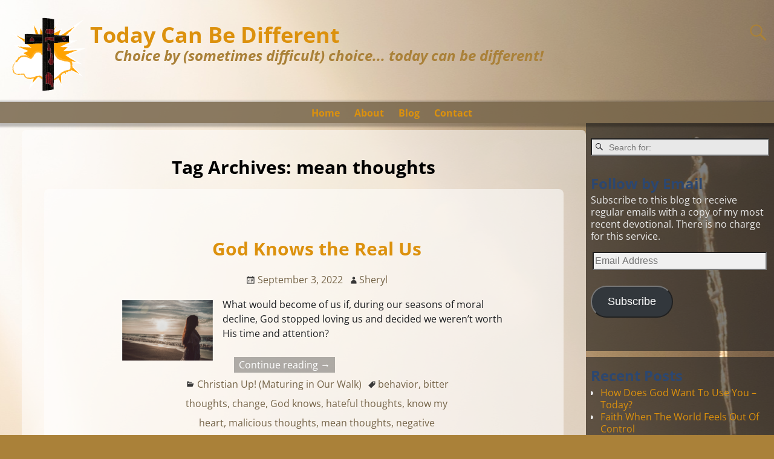

--- FILE ---
content_type: text/html; charset=UTF-8
request_url: https://todaycanbedifferent.net/tag/mean-thoughts/
body_size: 17451
content:
<!DOCTYPE html>
<html lang="en-US">
<head>
    <meta charset="UTF-8"/>
    <meta name='viewport' content='width=device-width,initial-scale=1.0' />

    <link rel="profile" href="//gmpg.org/xfn/11"/>
    <link rel="pingback" href=""/>

    <!-- Self-host Google Fonts -->
<link href='https://todaycanbedifferent.net/wp-content/themes/weaver-xtreme/assets/css/fonts/google/google-fonts.min.css?ver=6.7' rel='stylesheet' type='text/css'>
<meta name='robots' content='index, follow, max-image-preview:large, max-snippet:-1, max-video-preview:-1' />

	<!-- This site is optimized with the Yoast SEO plugin v26.8 - https://yoast.com/product/yoast-seo-wordpress/ -->
	<title>mean thoughts Archives - Today Can Be Different</title>
	<link rel="canonical" href="https://todaycanbedifferent.net/tag/mean-thoughts/" />
	<meta property="og:locale" content="en_US" />
	<meta property="og:type" content="article" />
	<meta property="og:title" content="mean thoughts Archives - Today Can Be Different" />
	<meta property="og:url" content="https://todaycanbedifferent.net/tag/mean-thoughts/" />
	<meta property="og:site_name" content="Today Can Be Different" />
	<meta property="og:image" content="https://todaycanbedifferent.net/wp-content/uploads/victory-silhouette.jpg" />
	<meta property="og:image:width" content="640" />
	<meta property="og:image:height" content="427" />
	<meta property="og:image:type" content="image/jpeg" />
	<meta name="twitter:card" content="summary_large_image" />
	<meta name="twitter:site" content="@SherylHBoldt" />
	<script type="application/ld+json" class="yoast-schema-graph">{"@context":"https://schema.org","@graph":[{"@type":"CollectionPage","@id":"https://todaycanbedifferent.net/tag/mean-thoughts/","url":"https://todaycanbedifferent.net/tag/mean-thoughts/","name":"mean thoughts Archives - Today Can Be Different","isPartOf":{"@id":"https://todaycanbedifferent.net/#website"},"primaryImageOfPage":{"@id":"https://todaycanbedifferent.net/tag/mean-thoughts/#primaryimage"},"image":{"@id":"https://todaycanbedifferent.net/tag/mean-thoughts/#primaryimage"},"thumbnailUrl":"https://todaycanbedifferent.net/wp-content/uploads/woman-looking-to-sun.jpeg","breadcrumb":{"@id":"https://todaycanbedifferent.net/tag/mean-thoughts/#breadcrumb"},"inLanguage":"en-US"},{"@type":"ImageObject","inLanguage":"en-US","@id":"https://todaycanbedifferent.net/tag/mean-thoughts/#primaryimage","url":"https://todaycanbedifferent.net/wp-content/uploads/woman-looking-to-sun.jpeg","contentUrl":"https://todaycanbedifferent.net/wp-content/uploads/woman-looking-to-sun.jpeg","width":1200,"height":801},{"@type":"BreadcrumbList","@id":"https://todaycanbedifferent.net/tag/mean-thoughts/#breadcrumb","itemListElement":[{"@type":"ListItem","position":1,"name":"Home","item":"https://todaycanbedifferent.net/"},{"@type":"ListItem","position":2,"name":"mean thoughts"}]},{"@type":"WebSite","@id":"https://todaycanbedifferent.net/#website","url":"https://todaycanbedifferent.net/","name":"Today Can Be Different","description":"Choice by (sometimes difficult) choice... today can be different!","potentialAction":[{"@type":"SearchAction","target":{"@type":"EntryPoint","urlTemplate":"https://todaycanbedifferent.net/?s={search_term_string}"},"query-input":{"@type":"PropertyValueSpecification","valueRequired":true,"valueName":"search_term_string"}}],"inLanguage":"en-US"}]}</script>
	<!-- / Yoast SEO plugin. -->


<link rel='dns-prefetch' href='//stats.wp.com' />
<link rel='dns-prefetch' href='//cdn.openshareweb.com' />
<link rel='dns-prefetch' href='//cdn.shareaholic.net' />
<link rel='dns-prefetch' href='//www.shareaholic.net' />
<link rel='dns-prefetch' href='//analytics.shareaholic.com' />
<link rel='dns-prefetch' href='//recs.shareaholic.com' />
<link rel='dns-prefetch' href='//partner.shareaholic.com' />
<link rel="alternate" type="application/rss+xml" title="Today Can Be Different &raquo; Feed" href="https://todaycanbedifferent.net/feed/" />
<link rel="alternate" type="application/rss+xml" title="Today Can Be Different &raquo; Comments Feed" href="https://todaycanbedifferent.net/comments/feed/" />
<link rel="alternate" type="application/rss+xml" title="Today Can Be Different &raquo; mean thoughts Tag Feed" href="https://todaycanbedifferent.net/tag/mean-thoughts/feed/" />
<!-- Shareaholic - https://www.shareaholic.com -->
<link rel='preload' href='//cdn.shareaholic.net/assets/pub/shareaholic.js' as='script'/>
<script data-no-minify='1' data-cfasync='false'>
_SHR_SETTINGS = {"endpoints":{"local_recs_url":"https:\/\/todaycanbedifferent.net\/wp-admin\/admin-ajax.php?action=shareaholic_permalink_related","ajax_url":"https:\/\/todaycanbedifferent.net\/wp-admin\/admin-ajax.php"},"site_id":"0561de50af22112a3255a6f57bae79d7"};
</script>
<script data-no-minify='1' data-cfasync='false' src='//cdn.shareaholic.net/assets/pub/shareaholic.js' data-shr-siteid='0561de50af22112a3255a6f57bae79d7' async ></script>

<!-- Shareaholic Content Tags -->
<meta name='shareaholic:site_name' content='Today Can Be Different' />
<meta name='shareaholic:language' content='en-US' />
<meta name='shareaholic:article_visibility' content='private' />
<meta name='shareaholic:site_id' content='0561de50af22112a3255a6f57bae79d7' />
<meta name='shareaholic:wp_version' content='9.7.13' />

<!-- Shareaholic Content Tags End -->
<style id='wp-img-auto-sizes-contain-inline-css' type='text/css'>
img:is([sizes=auto i],[sizes^="auto," i]){contain-intrinsic-size:3000px 1500px}
/*# sourceURL=wp-img-auto-sizes-contain-inline-css */
</style>
<style id='wp-emoji-styles-inline-css' type='text/css'>

	img.wp-smiley, img.emoji {
		display: inline !important;
		border: none !important;
		box-shadow: none !important;
		height: 1em !important;
		width: 1em !important;
		margin: 0 0.07em !important;
		vertical-align: -0.1em !important;
		background: none !important;
		padding: 0 !important;
	}
/*# sourceURL=wp-emoji-styles-inline-css */
</style>
<style id='wp-block-library-inline-css' type='text/css'>
:root{--wp-block-synced-color:#7a00df;--wp-block-synced-color--rgb:122,0,223;--wp-bound-block-color:var(--wp-block-synced-color);--wp-editor-canvas-background:#ddd;--wp-admin-theme-color:#007cba;--wp-admin-theme-color--rgb:0,124,186;--wp-admin-theme-color-darker-10:#006ba1;--wp-admin-theme-color-darker-10--rgb:0,107,160.5;--wp-admin-theme-color-darker-20:#005a87;--wp-admin-theme-color-darker-20--rgb:0,90,135;--wp-admin-border-width-focus:2px}@media (min-resolution:192dpi){:root{--wp-admin-border-width-focus:1.5px}}.wp-element-button{cursor:pointer}:root .has-very-light-gray-background-color{background-color:#eee}:root .has-very-dark-gray-background-color{background-color:#313131}:root .has-very-light-gray-color{color:#eee}:root .has-very-dark-gray-color{color:#313131}:root .has-vivid-green-cyan-to-vivid-cyan-blue-gradient-background{background:linear-gradient(135deg,#00d084,#0693e3)}:root .has-purple-crush-gradient-background{background:linear-gradient(135deg,#34e2e4,#4721fb 50%,#ab1dfe)}:root .has-hazy-dawn-gradient-background{background:linear-gradient(135deg,#faaca8,#dad0ec)}:root .has-subdued-olive-gradient-background{background:linear-gradient(135deg,#fafae1,#67a671)}:root .has-atomic-cream-gradient-background{background:linear-gradient(135deg,#fdd79a,#004a59)}:root .has-nightshade-gradient-background{background:linear-gradient(135deg,#330968,#31cdcf)}:root .has-midnight-gradient-background{background:linear-gradient(135deg,#020381,#2874fc)}:root{--wp--preset--font-size--normal:16px;--wp--preset--font-size--huge:42px}.has-regular-font-size{font-size:1em}.has-larger-font-size{font-size:2.625em}.has-normal-font-size{font-size:var(--wp--preset--font-size--normal)}.has-huge-font-size{font-size:var(--wp--preset--font-size--huge)}.has-text-align-center{text-align:center}.has-text-align-left{text-align:left}.has-text-align-right{text-align:right}.has-fit-text{white-space:nowrap!important}#end-resizable-editor-section{display:none}.aligncenter{clear:both}.items-justified-left{justify-content:flex-start}.items-justified-center{justify-content:center}.items-justified-right{justify-content:flex-end}.items-justified-space-between{justify-content:space-between}.screen-reader-text{border:0;clip-path:inset(50%);height:1px;margin:-1px;overflow:hidden;padding:0;position:absolute;width:1px;word-wrap:normal!important}.screen-reader-text:focus{background-color:#ddd;clip-path:none;color:#444;display:block;font-size:1em;height:auto;left:5px;line-height:normal;padding:15px 23px 14px;text-decoration:none;top:5px;width:auto;z-index:100000}html :where(.has-border-color){border-style:solid}html :where([style*=border-top-color]){border-top-style:solid}html :where([style*=border-right-color]){border-right-style:solid}html :where([style*=border-bottom-color]){border-bottom-style:solid}html :where([style*=border-left-color]){border-left-style:solid}html :where([style*=border-width]){border-style:solid}html :where([style*=border-top-width]){border-top-style:solid}html :where([style*=border-right-width]){border-right-style:solid}html :where([style*=border-bottom-width]){border-bottom-style:solid}html :where([style*=border-left-width]){border-left-style:solid}html :where(img[class*=wp-image-]){height:auto;max-width:100%}:where(figure){margin:0 0 1em}html :where(.is-position-sticky){--wp-admin--admin-bar--position-offset:var(--wp-admin--admin-bar--height,0px)}@media screen and (max-width:600px){html :where(.is-position-sticky){--wp-admin--admin-bar--position-offset:0px}}

/*# sourceURL=wp-block-library-inline-css */
</style><style id='wp-block-paragraph-inline-css' type='text/css'>
.is-small-text{font-size:.875em}.is-regular-text{font-size:1em}.is-large-text{font-size:2.25em}.is-larger-text{font-size:3em}.has-drop-cap:not(:focus):first-letter{float:left;font-size:8.4em;font-style:normal;font-weight:100;line-height:.68;margin:.05em .1em 0 0;text-transform:uppercase}body.rtl .has-drop-cap:not(:focus):first-letter{float:none;margin-left:.1em}p.has-drop-cap.has-background{overflow:hidden}:root :where(p.has-background){padding:1.25em 2.375em}:where(p.has-text-color:not(.has-link-color)) a{color:inherit}p.has-text-align-left[style*="writing-mode:vertical-lr"],p.has-text-align-right[style*="writing-mode:vertical-rl"]{rotate:180deg}
/*# sourceURL=https://todaycanbedifferent.net/wp-includes/blocks/paragraph/style.min.css */
</style>
<style id='wp-block-quote-inline-css' type='text/css'>
.wp-block-quote{box-sizing:border-box;overflow-wrap:break-word}.wp-block-quote.is-large:where(:not(.is-style-plain)),.wp-block-quote.is-style-large:where(:not(.is-style-plain)){margin-bottom:1em;padding:0 1em}.wp-block-quote.is-large:where(:not(.is-style-plain)) p,.wp-block-quote.is-style-large:where(:not(.is-style-plain)) p{font-size:1.5em;font-style:italic;line-height:1.6}.wp-block-quote.is-large:where(:not(.is-style-plain)) cite,.wp-block-quote.is-large:where(:not(.is-style-plain)) footer,.wp-block-quote.is-style-large:where(:not(.is-style-plain)) cite,.wp-block-quote.is-style-large:where(:not(.is-style-plain)) footer{font-size:1.125em;text-align:right}.wp-block-quote>cite{display:block}
/*# sourceURL=https://todaycanbedifferent.net/wp-includes/blocks/quote/style.min.css */
</style>
<style id='wp-block-quote-theme-inline-css' type='text/css'>
.wp-block-quote{border-left:.25em solid;margin:0 0 1.75em;padding-left:1em}.wp-block-quote cite,.wp-block-quote footer{color:currentColor;font-size:.8125em;font-style:normal;position:relative}.wp-block-quote:where(.has-text-align-right){border-left:none;border-right:.25em solid;padding-left:0;padding-right:1em}.wp-block-quote:where(.has-text-align-center){border:none;padding-left:0}.wp-block-quote.is-large,.wp-block-quote.is-style-large,.wp-block-quote:where(.is-style-plain){border:none}
/*# sourceURL=https://todaycanbedifferent.net/wp-includes/blocks/quote/theme.min.css */
</style>
<style id='global-styles-inline-css' type='text/css'>
:root{--wp--preset--aspect-ratio--square: 1;--wp--preset--aspect-ratio--4-3: 4/3;--wp--preset--aspect-ratio--3-4: 3/4;--wp--preset--aspect-ratio--3-2: 3/2;--wp--preset--aspect-ratio--2-3: 2/3;--wp--preset--aspect-ratio--16-9: 16/9;--wp--preset--aspect-ratio--9-16: 9/16;--wp--preset--color--black: #000000;--wp--preset--color--cyan-bluish-gray: #abb8c3;--wp--preset--color--white: #ffffff;--wp--preset--color--pale-pink: #f78da7;--wp--preset--color--vivid-red: #cf2e2e;--wp--preset--color--luminous-vivid-orange: #ff6900;--wp--preset--color--luminous-vivid-amber: #fcb900;--wp--preset--color--light-green-cyan: #7bdcb5;--wp--preset--color--vivid-green-cyan: #00d084;--wp--preset--color--pale-cyan-blue: #8ed1fc;--wp--preset--color--vivid-cyan-blue: #0693e3;--wp--preset--color--vivid-purple: #9b51e0;--wp--preset--gradient--vivid-cyan-blue-to-vivid-purple: linear-gradient(135deg,rgb(6,147,227) 0%,rgb(155,81,224) 100%);--wp--preset--gradient--light-green-cyan-to-vivid-green-cyan: linear-gradient(135deg,rgb(122,220,180) 0%,rgb(0,208,130) 100%);--wp--preset--gradient--luminous-vivid-amber-to-luminous-vivid-orange: linear-gradient(135deg,rgb(252,185,0) 0%,rgb(255,105,0) 100%);--wp--preset--gradient--luminous-vivid-orange-to-vivid-red: linear-gradient(135deg,rgb(255,105,0) 0%,rgb(207,46,46) 100%);--wp--preset--gradient--very-light-gray-to-cyan-bluish-gray: linear-gradient(135deg,rgb(238,238,238) 0%,rgb(169,184,195) 100%);--wp--preset--gradient--cool-to-warm-spectrum: linear-gradient(135deg,rgb(74,234,220) 0%,rgb(151,120,209) 20%,rgb(207,42,186) 40%,rgb(238,44,130) 60%,rgb(251,105,98) 80%,rgb(254,248,76) 100%);--wp--preset--gradient--blush-light-purple: linear-gradient(135deg,rgb(255,206,236) 0%,rgb(152,150,240) 100%);--wp--preset--gradient--blush-bordeaux: linear-gradient(135deg,rgb(254,205,165) 0%,rgb(254,45,45) 50%,rgb(107,0,62) 100%);--wp--preset--gradient--luminous-dusk: linear-gradient(135deg,rgb(255,203,112) 0%,rgb(199,81,192) 50%,rgb(65,88,208) 100%);--wp--preset--gradient--pale-ocean: linear-gradient(135deg,rgb(255,245,203) 0%,rgb(182,227,212) 50%,rgb(51,167,181) 100%);--wp--preset--gradient--electric-grass: linear-gradient(135deg,rgb(202,248,128) 0%,rgb(113,206,126) 100%);--wp--preset--gradient--midnight: linear-gradient(135deg,rgb(2,3,129) 0%,rgb(40,116,252) 100%);--wp--preset--font-size--small: 13px;--wp--preset--font-size--medium: 20px;--wp--preset--font-size--large: 36px;--wp--preset--font-size--x-large: 42px;--wp--preset--spacing--20: 0.44rem;--wp--preset--spacing--30: 0.67rem;--wp--preset--spacing--40: 1rem;--wp--preset--spacing--50: 1.5rem;--wp--preset--spacing--60: 2.25rem;--wp--preset--spacing--70: 3.38rem;--wp--preset--spacing--80: 5.06rem;--wp--preset--shadow--natural: 6px 6px 9px rgba(0, 0, 0, 0.2);--wp--preset--shadow--deep: 12px 12px 50px rgba(0, 0, 0, 0.4);--wp--preset--shadow--sharp: 6px 6px 0px rgba(0, 0, 0, 0.2);--wp--preset--shadow--outlined: 6px 6px 0px -3px rgb(255, 255, 255), 6px 6px rgb(0, 0, 0);--wp--preset--shadow--crisp: 6px 6px 0px rgb(0, 0, 0);}:where(.is-layout-flex){gap: 0.5em;}:where(.is-layout-grid){gap: 0.5em;}body .is-layout-flex{display: flex;}.is-layout-flex{flex-wrap: wrap;align-items: center;}.is-layout-flex > :is(*, div){margin: 0;}body .is-layout-grid{display: grid;}.is-layout-grid > :is(*, div){margin: 0;}:where(.wp-block-columns.is-layout-flex){gap: 2em;}:where(.wp-block-columns.is-layout-grid){gap: 2em;}:where(.wp-block-post-template.is-layout-flex){gap: 1.25em;}:where(.wp-block-post-template.is-layout-grid){gap: 1.25em;}.has-black-color{color: var(--wp--preset--color--black) !important;}.has-cyan-bluish-gray-color{color: var(--wp--preset--color--cyan-bluish-gray) !important;}.has-white-color{color: var(--wp--preset--color--white) !important;}.has-pale-pink-color{color: var(--wp--preset--color--pale-pink) !important;}.has-vivid-red-color{color: var(--wp--preset--color--vivid-red) !important;}.has-luminous-vivid-orange-color{color: var(--wp--preset--color--luminous-vivid-orange) !important;}.has-luminous-vivid-amber-color{color: var(--wp--preset--color--luminous-vivid-amber) !important;}.has-light-green-cyan-color{color: var(--wp--preset--color--light-green-cyan) !important;}.has-vivid-green-cyan-color{color: var(--wp--preset--color--vivid-green-cyan) !important;}.has-pale-cyan-blue-color{color: var(--wp--preset--color--pale-cyan-blue) !important;}.has-vivid-cyan-blue-color{color: var(--wp--preset--color--vivid-cyan-blue) !important;}.has-vivid-purple-color{color: var(--wp--preset--color--vivid-purple) !important;}.has-black-background-color{background-color: var(--wp--preset--color--black) !important;}.has-cyan-bluish-gray-background-color{background-color: var(--wp--preset--color--cyan-bluish-gray) !important;}.has-white-background-color{background-color: var(--wp--preset--color--white) !important;}.has-pale-pink-background-color{background-color: var(--wp--preset--color--pale-pink) !important;}.has-vivid-red-background-color{background-color: var(--wp--preset--color--vivid-red) !important;}.has-luminous-vivid-orange-background-color{background-color: var(--wp--preset--color--luminous-vivid-orange) !important;}.has-luminous-vivid-amber-background-color{background-color: var(--wp--preset--color--luminous-vivid-amber) !important;}.has-light-green-cyan-background-color{background-color: var(--wp--preset--color--light-green-cyan) !important;}.has-vivid-green-cyan-background-color{background-color: var(--wp--preset--color--vivid-green-cyan) !important;}.has-pale-cyan-blue-background-color{background-color: var(--wp--preset--color--pale-cyan-blue) !important;}.has-vivid-cyan-blue-background-color{background-color: var(--wp--preset--color--vivid-cyan-blue) !important;}.has-vivid-purple-background-color{background-color: var(--wp--preset--color--vivid-purple) !important;}.has-black-border-color{border-color: var(--wp--preset--color--black) !important;}.has-cyan-bluish-gray-border-color{border-color: var(--wp--preset--color--cyan-bluish-gray) !important;}.has-white-border-color{border-color: var(--wp--preset--color--white) !important;}.has-pale-pink-border-color{border-color: var(--wp--preset--color--pale-pink) !important;}.has-vivid-red-border-color{border-color: var(--wp--preset--color--vivid-red) !important;}.has-luminous-vivid-orange-border-color{border-color: var(--wp--preset--color--luminous-vivid-orange) !important;}.has-luminous-vivid-amber-border-color{border-color: var(--wp--preset--color--luminous-vivid-amber) !important;}.has-light-green-cyan-border-color{border-color: var(--wp--preset--color--light-green-cyan) !important;}.has-vivid-green-cyan-border-color{border-color: var(--wp--preset--color--vivid-green-cyan) !important;}.has-pale-cyan-blue-border-color{border-color: var(--wp--preset--color--pale-cyan-blue) !important;}.has-vivid-cyan-blue-border-color{border-color: var(--wp--preset--color--vivid-cyan-blue) !important;}.has-vivid-purple-border-color{border-color: var(--wp--preset--color--vivid-purple) !important;}.has-vivid-cyan-blue-to-vivid-purple-gradient-background{background: var(--wp--preset--gradient--vivid-cyan-blue-to-vivid-purple) !important;}.has-light-green-cyan-to-vivid-green-cyan-gradient-background{background: var(--wp--preset--gradient--light-green-cyan-to-vivid-green-cyan) !important;}.has-luminous-vivid-amber-to-luminous-vivid-orange-gradient-background{background: var(--wp--preset--gradient--luminous-vivid-amber-to-luminous-vivid-orange) !important;}.has-luminous-vivid-orange-to-vivid-red-gradient-background{background: var(--wp--preset--gradient--luminous-vivid-orange-to-vivid-red) !important;}.has-very-light-gray-to-cyan-bluish-gray-gradient-background{background: var(--wp--preset--gradient--very-light-gray-to-cyan-bluish-gray) !important;}.has-cool-to-warm-spectrum-gradient-background{background: var(--wp--preset--gradient--cool-to-warm-spectrum) !important;}.has-blush-light-purple-gradient-background{background: var(--wp--preset--gradient--blush-light-purple) !important;}.has-blush-bordeaux-gradient-background{background: var(--wp--preset--gradient--blush-bordeaux) !important;}.has-luminous-dusk-gradient-background{background: var(--wp--preset--gradient--luminous-dusk) !important;}.has-pale-ocean-gradient-background{background: var(--wp--preset--gradient--pale-ocean) !important;}.has-electric-grass-gradient-background{background: var(--wp--preset--gradient--electric-grass) !important;}.has-midnight-gradient-background{background: var(--wp--preset--gradient--midnight) !important;}.has-small-font-size{font-size: var(--wp--preset--font-size--small) !important;}.has-medium-font-size{font-size: var(--wp--preset--font-size--medium) !important;}.has-large-font-size{font-size: var(--wp--preset--font-size--large) !important;}.has-x-large-font-size{font-size: var(--wp--preset--font-size--x-large) !important;}
/*# sourceURL=global-styles-inline-css */
</style>

<style id='classic-theme-styles-inline-css' type='text/css'>
/*! This file is auto-generated */
.wp-block-button__link{color:#fff;background-color:#32373c;border-radius:9999px;box-shadow:none;text-decoration:none;padding:calc(.667em + 2px) calc(1.333em + 2px);font-size:1.125em}.wp-block-file__button{background:#32373c;color:#fff;text-decoration:none}
/*# sourceURL=/wp-includes/css/classic-themes.min.css */
</style>
<link rel='stylesheet' id='atw-posts-style-sheet-css' href='https://todaycanbedifferent.net/wp-content/plugins/show-posts/atw-posts-style.min.css?ver=1.8.1' type='text/css' media='all' />
<link rel='stylesheet' id='jetpack-subscriptions-css' href='https://todaycanbedifferent.net/wp-content/plugins/jetpack/_inc/build/subscriptions/subscriptions.min.css?ver=15.4' type='text/css' media='all' />
<link rel='stylesheet' id='weaverx-font-sheet-css' href='https://todaycanbedifferent.net/wp-content/themes/weaver-xtreme/assets/css/fonts.min.css?ver=6.7' type='text/css' media='all' />
<link rel='stylesheet' id='weaverx-style-sheet-css' href='https://todaycanbedifferent.net/wp-content/themes/weaver-xtreme/assets/css/style-weaverx.min.css?ver=6.7' type='text/css' media='all' />
<style id='weaverx-style-sheet-inline-css' type='text/css'>
#wrapper{max-width:9999px}@media (min-width:1188px){.weaverx-sb-one-column .alignwide,#header .alignwide,#header.alignwide,#colophon.alignwide,#colophon .alignwide,#container .alignwide,#container.alignwide,#wrapper .alignwide,#wrapper.alignwide,#infobar .alignwide,.alignwide{margin-left:inherit;margin-right:inherit;max-width:none;width:100%}}@media (max-width:1187px){.alignwide{margin-left:inherit;margin-right:inherit;max-width:none;width:100%}}@media (min-width:10798px){.weaverx-sb-one-column .alignwide,#header .alignwide,#header.alignwide,#colophon.alignwide,#colophon .alignwide,#container .alignwide,#container.alignwide,#wrapper .alignwide,#wrapper.alignwide,#infobar .alignwide,.alignwide{margin-left:calc(50% - 46vw);margin-right:calc(50% - 46vw);max-width:10000px;width:92vw}}@media (max-width:10797px){.alignwide{margin-left:0 !important;margin-right:0 !important;max-width:100% !important;width:100% !important}}a,.wrapper a{color:#DC910D}a:hover,.wrapper a:hover{color:#FFA200}.wrapper .entry-meta a,.wrapper .entry-utility a{color:#756448}.wrapper .entry-meta a:hover,.wrapper .entry-utility a:hover{color:#FFA200}.colophon a{color:#312E28}.border{border:2px solid #756448}.border-bottom{border-bottom:2px solid #756448}#site-title,.site-title{max-width:90.00000%}#site-tagline,.site-title{max-width:90.00000%}#site-title,.site-title{margin-left:11.25000% !important;margin-top:.75000% !important}#site-tagline{margin-left:14.50000% !important;margin-top:-1.25000% !important}#branding #header-image img{float:left}/* float-left*/.weaverx-theme-menu .current_page_item >a,.weaverx-theme-menu .current-menu-item >a,.weaverx-theme-menu .current-cat >a,.weaverx-theme-menu .current_page_ancestor >a,.weaverx-theme-menu .current-category-ancestor >a,.weaverx-theme-menu .current-menu-ancestor >a,.weaverx-theme-menu .current-menu-parent >a,.weaverx-theme-menu .current-category-parent >a{color:#FFFFFF !important}.weaverx-theme-menu .current_page_item >a,.weaverx-theme-menu .current-menu-item >a,.weaverx-theme-menu .current-cat >a,.weaverx-theme-menu .current_page_ancestor >a,.weaverx-theme-menu .current-category-ancestor >a,.weaverx-theme-menu .current-menu-ancestor >a,.weaverx-theme-menu .current-menu-parent >a,.weaverx-theme-menu .current-category-parent >a{font-style:italic}.container img,.colophon img{background-color:transparent}.entry-summary,.entry-content{padding-top:1.00000em}#content ul,#content ol,#content p{margin-bottom:1.50000em}#content *[class^="wp-block-"]{margin-top:1.20000em}#content *[class^="wp-block-"]{margin-bottom:1.50000em}.commentlist li.comment,#respond,.commentlist li.comment .comment-author img.avatar,.commentlist .comment.bypostauthor{border:2px solid #756448}.commentlist li.comment .comment-meta{border-bottom:1px solid #756448}.commentlist li.comment,#respond{background-color:transparent}#respond input#submit{background-color:#2C4770}.wp-caption p.wp-caption-text,#content .gallery .gallery-caption,.entry-attachment .entry-caption,#content figure figcaption{color:#756448}.entry-meta-gicons .entry-date:before,.entry-meta-gicons .by-author:before,.entry-meta-gicons .cat-links:before,.entry-meta-gicons .tag-links:before,.entry-meta-gicons .comments-link:before,.entry-meta-gicons .permalink-icon:before{color:#383838}body{font-size:1.00000em}@media ( min-width:581px) and ( max-width:767px){body{font-size:1.00000em}}@media (max-width:580px){body{font-size:1.00000em}}body{line-height:1.50000}.widget-area{line-height:1.27500}.customA-font-size{font-size:1em}.customA-font-size-title{font-size:1.50000em}.customB-font-size{font-size:1em}.customB-font-size-title{font-size:1.50000em}body{background-color:transparent}.menu-primary .wvrx-menu-container,.menu-primary .site-title-on-menu,.menu-primary .site-title-on-menu a{background-color:rgba(117,100,72,0.84)}.menu-primary .wvrx-menu-container,.menu-primary .site-title-on-menu,.menu-primary .site-title-on-menu a{color:#DC910D}.menu-secondary .wvrx-menu-container{background-color:rgba(0,0,0,.3)}.menu-secondary .wvrx-menu-container{color:#FFFFFF}.menu-primary .wvrx-menu ul li a,.menu-primary .wvrx-menu ul.mega-menu li{background-color:rgba(117,100,72,0.84)}.menu-primary .wvrx-menu ul li a,.menu-primary .wvrx-menu ul.mega-menu li{color:#FFFFFF}.menu-secondary .wvrx-menu ul li a,.menu-secondary .wvrx-menu ul.mega-menu li{background-color:#ADADAD}.menu-secondary .wvrx-menu ul li a,.menu-secondary .wvrx-menu ul.mega-menu li{color:#FFFFFF}.menu-primary .wvrx-menu >li >a{background-color:transparent}.menu-secondary .wvrx-menu >li >a{background-color:transparent}.menu-primary .wvrx-menu >li >a{color:#DC910D}.menu-primary .wvrx-menu >li >a:hover{color:#FFA200 !important}.menu-primary .wvrx-menu li:hover >a{background-color:rgba(49,46,40,0.85) !important}.menu-secondary .wvrx-menu >li >a{color:#FFFFFF}.menu-secondary .wvrx-menu >li >a:hover{color:#BDBDBD !important}.menu-secondary .wvrx-menu li:hover >a{background-color:rgba(0,0,0,.1) !important}.menu-primary .wvrx-menu ul li a{color:#FFFFFF}.menu-primary .wvrx-menu ul li a:hover{color:#FFA200 !important}.menu-primary .wvrx-menu ul li a:hover{background-color:rgba(49,46,40,0.85) !important}.menu-secondary .wvrx-menu ul li a{color:#FFFFFF}.menu-secondary .wvrx-menu ul li a:hover{color:#FFFFFF !important}.menu-secondary .wvrx-menu ul li a:hover{background-color:#878787 !important}#site-title img.site-title-logo{max-height:32px}.menu-primary .menu-toggle-button{color:#DC910D}@media( min-width:768px){.menu-primary .wvrx-menu a{border-right:1px solid inherit}.menu-primary ul.wvrx-menu >li:first-child{border-left:1px solid inherit}.menu-primary .wvrx-menu ul >li:first-child{border-top:1px solid inherit}.menu-primary .wvrx-menu ul a{border-top:none;border-left:none;border-right:none;border-bottom:1px solid inherit}.menu-primary .wvrx-menu-container{margin-top:15px}.menu-primary .wvrx-menu,.menu-primary .wvrx-menu-container{text-align:center;line-height:0}}.menu-primary .menu-arrows .toggle-submenu:after{color:#DC910D}.menu-primary .menu-arrows ul .toggle-submenu:after{color:#DC910D}.menu-primary .menu-arrows.is-mobile-menu.menu-arrows ul a .toggle-submenu:after{color:#DC910D}.menu-primary .menu-arrows ul .toggle-submenu:after{color:#FFFFFF}.menu-secondary .menu-toggle-button{color:#FFFFFF}@media( min-width:768px){.menu-secondary .wvrx-menu a{border-right:1px solid inherit}.menu-secondary ul.wvrx-menu >li:first-child{border-left:1px solid inherit}.menu-secondary .wvrx-menu ul >li:first-child{border-top:1px solid inherit}.menu-secondary .wvrx-menu ul a{border-top:none;border-left:none;border-right:none;border-bottom:1px solid inherit}.menu-secondary .wvrx-menu,.menu-secondary .wvrx-menu-container{text-align:center;line-height:0}}.menu-secondary .menu-arrows .toggle-submenu:after{color:#FFFFFF}.menu-secondary .menu-arrows ul .toggle-submenu:after{color:#FFFFFF}.menu-secondary .menu-arrows.is-mobile-menu.menu-arrows ul a .toggle-submenu:after{color:#FFFFFF}.menu-secondary .menu-arrows ul .toggle-submenu:after{color:#FFFFFF}@media( min-width:768px){.menu-extra .wvrx-menu,.menu-extra .wvrx-menu-container{text-align:left}}@media screen and ( min-width:768px){}.l-widget-area-top{width:80%}@media (max-width:580px){.l-widget-area-top{width:100%}}.l-widget-area-bottom{width:80%}@media (max-width:580px){.l-widget-area-bottom{width:100%}}#container{width:100%}@media (max-width:580px){#container{width:100%}}#colophon{width:100%}@media (max-width:580px){#colophon{width:100%}}#footer-html{width:100%}@media (max-width:580px){#footer-html{width:100%}}#footer-widget-area{width:80%}@media (max-width:580px){#footer-widget-area{width:100%}}.l-widget-area-footer{width:80%}@media (max-width:580px){.l-widget-area-footer{width:100%}}#header{width:100%}@media (max-width:580px){#header{width:100%}}#header-html{width:100%}@media (max-width:580px){#header-html{width:100%}}#header-widget-area{width:auto}.l-widget-area-header{width:auto}#infobar{width:80%}@media (max-width:580px){#infobar{width:100%}}#primary-widget-area{background-color:rgba(27,29,32,0.57)}#primary-widget-area{color:#E8E8E8}#primary-widget-area{padding-top:17px}#primary-widget-area{margin-bottom:10px}.widget-area-primary{background-color:rgba(27,29,32,0.57)}.widget-area-primary{color:#E8E8E8}.widget-area-primary{padding-top:17px}.widget-area-primary{margin-bottom:10px}#secondary-widget-area{background-color:rgba(27,29,32,0.57)}#secondary-widget-area{color:#E8E8E8}#secondary-widget-area{margin-bottom:10px}.widget-area-secondary{background-color:rgba(27,29,32,0.57)}.widget-area-secondary{color:#E8E8E8}.widget-area-secondary{margin-bottom:10px}.widget-area-top{background-color:rgba(27,29,32,0.57)}.widget-area-top{color:#FFFFFF}.widget-area-top{padding-left:8px}.widget-area-top{padding-right:8px}.widget-area-top{padding-top:8px}.widget-area-top{padding-bottom:8px}.widget-area-top{margin-top:10px}.widget-area-top{margin-bottom:10px}.widget-area-bottom{background-color:rgba(255,255,255,0.54)}.widget-area-bottom{color:#DC910D}.widget-area-bottom{padding-left:8px}.widget-area-bottom{padding-right:8px}.widget-area-bottom{padding-top:8px}.widget-area-bottom{padding-bottom:8px}.widget-area-bottom{margin-top:10px}.widget-area-bottom{margin-bottom:10px}#header{background-color:rgba(255,255,255,0.14)}#header{color:#AA8139}#header{padding-top:26px}#header{padding-bottom:0}#header{margin-top:0}#header{margin-bottom:0}#header-html{padding-top:0}#header-html{padding-bottom:0}#header-widget-area{padding-top:0}#header-widget-area{padding-bottom:0}.widget-area-header{padding-top:0}.widget-area-header{padding-bottom:0}#colophon{background-color:rgba(117,100,72,0.46)}#colophon{color:#DC910D}#colophon{padding-left:8px}#colophon{padding-right:8px}#colophon{padding-top:8px}#colophon{padding-bottom:8px}#footer-html{background-color:rgba(170,129,57,0.69)}#footer-widget-area{background-color:rgba(170,129,57,0)}#footer-widget-area{color:#DC910D}#footer-widget-area{padding-left:8px}#footer-widget-area{padding-right:8px}#footer-widget-area{padding-top:8px}#footer-widget-area{padding-bottom:8px}.widget-area-footer{background-color:rgba(170,129,57,0)}.widget-area-footer{color:#DC910D}.widget-area-footer{padding-left:8px}.widget-area-footer{padding-right:8px}.widget-area-footer{padding-top:8px}.widget-area-footer{padding-bottom:8px}#content{background-color:rgba(255,255,255,0.55)}#content{color:#1B1D20}#content{padding-left:3.00000%}#content{padding-right:3.00000%}#content{padding-top:0}#content{padding-bottom:36px}#content{margin-top:11px}#content{margin-bottom:20px}#container{background-color:transparent}#container{padding-left:36px}#container{padding-right:0}#container{margin-bottom:0}#infobar{background-color:rgba(117,100,72,0)}#infobar{padding-left:5px}#infobar{padding-right:5px}#infobar{padding-top:5px}#infobar{padding-bottom:5px}#wrapper{background-color:transparent}#wrapper{color:#1B1B20}#wrapper{padding-left:0}#wrapper{padding-right:0}#wrapper{padding-top:0}#wrapper{padding-bottom:0}#wrapper{margin-top:0}#wrapper{margin-bottom:0}.post-area{background-color:rgba(255,255,255,0.55)}.post-area{padding-left:15.00000%}.post-area{padding-right:10.00000%}.post-area{padding-top:0}.post-area{padding-bottom:0}.post-area{margin-top:0}.post-area{margin-bottom:0}.widget{background-color:rgba(49,46,40,0)}.widget{color:#E8E8E8}.widget{margin-top:8px}.widget{margin-bottom:31px}.wrapper #site-title a,.wrapper .site-title a{color:#DC910D}#site-tagline >span,.site-tagline >span{color:#AA8139}.page-title{background-color:rgba(117,100,72,0)}.page-title{color:#DC910D}.wrapper .post-title{background-color:rgba(117,100,72,0)}.wrapper .post-title a,.wrapper .post-title a:visited{color:#DC910D}.archive-title{color:#000000}.widget-title{color:#2C4770}#nav-header-mini{margin-top:-1.00000em}.blog .sticky{background-color:rgba(0,0,0,.05)}hr{background-color:#756448}.entry-meta{background-color:rgba(170,129,57,0)}.entry-meta{color:#756448}.entry-utility{background-color:rgba(170,129,57,0)}.entry-utility{color:#756448}input,textarea{background-color:rgba(0,0,0,.2)}input,textarea{color:#312E28}#primary-widget-area .search-form .search-submit{color:#E8E8E8}#secondary-widget-area .search-form .search-submit{color:#E8E8E8}.menu-primary .wvrx-menu-container .search-form .search-submit{color:#DC910D}.widget-area-top .search-form .search-submit{color:#FFFFFF}.widget-area-bottom .search-form .search-submit{color:#DC910D}#colophon .search-form .search-submit{color:#DC910D}.widget-area-footer .search-form .search-submit{color:#DC910D}#content .search-form .search-submit{color:#1B1D20}#wrapper .search-form .search-submit{color:#1B1B20}.widget .search-form .search-submit{color:#E8E8E8}#header-search .search-form::before{color:#AA8139}.post-title{margin-bottom:.2em}#inject_fixedtop,#inject_fixedbottom,.wvrx-fixedtop,.wvrx-fixonscroll{max-width:9999px}@media ( max-width:9999px){.wvrx-fixedtop,.wvrx-fixonscroll,#inject_fixedtop,#inject_fixedbottom{left:0;margin-left:0 !important;margin-right:0 !important}}@media ( min-width:9999px){#inject_fixedtop{margin-left:-0px;margin-right:-0px}.wvrx-fixedtop,.wvrx-fixonscroll{margin-left:0;margin-right:calc( 0 - 0 - 0 )}}@media ( min-width:9999px){#inject_fixedbottom{margin-left:-0px;margin-right:-0px}}#comments-title h3,#comments-title h4,#respond h3{}#comments{max-width:940px;margin-left:auto;margin-right:auto;padding-left:2%;padding-right:2%}body{background-size:cover;background-color:#aa8139}.widget-area-top{max-width:900px}.widget-area-bottom{max-width:900px}#content{}#content .entry-content{max-width:940px;margin-left:auto;margin-right:auto;padding-left:2%;padding-right:2%}#infobar{margin-left:auto;margin-right:auto}.post-area{}.post-area{max-width:80%}.post-area .entry-summary,.post-area .entry-content{max-width:940px;margin-left:auto;margin-right:auto}.page-title{text-align:center;padding-bottom:.5em;padding-top:.5em;max-width:60%;margin-left:auto;margin-right:auto;margin-top:1em}.wrapper .post-title{text-align:center;margin-top:2em;margin-bottom:0;padding-bottom:.75em;padding-top:.75em;width:70%;max-width:740px;margin-left:auto;margin-right:auto}.blog .sticky{max-width:100%}#author-info{border:2px solid black}.entry-meta{text-align:center;margin-top:0;margin-bottom:0 padding:0;width:70%;max-width:740px;margin-left:auto;margin-right:auto;line-height:150%;vertical-align:text-bottom}.entry-utility{text-align:center;margin-top:0;margin-bottom:0;padding:0;width:70%;max-width:740px;margin-left:auto;margin-right:auto;line-height:200%}#container .nav-previous a,#container .nav-next a,.more-msg,.form-submit input{background-color:rgba(0,0,0,.3);color:#FFF;padding:2px 8px;line-height:2;margin-left:3%;margin-right:3%}/* customize Jetpack blog follow form */#subscribe-submit input{background-color:#2C4770;font-size:1.3em;box-shadow:0 1px 2px rgba(0,0,0,0.3);cursor:pointer;padding:5px 42px 5px 22px;position:relative;text-shadow:0 -1px 0 rgba(0,0,0,0.3)}#subscribe-email input{color:#1B1D20;background-color:#f0f0f0;max-width:95%;width:100%;margin-left:1%;font-size:.90em;margin-bottom:10px;font-size:1.0em;line-height:1.5}/* customize Jetpack comment form */#contact-form-51 .contact-submit input{background-color:#2C4770;font-size:1.3em;box-shadow:0 1px 2px rgba(0,0,0,0.3);cursor:pointer;padding:5px 42px 5px 22px;position:relative;text-shadow:0 -1px 0 rgba(0,0,0,0.3)}#contact-form-51 input{color:#1B1D20;background-color:#f0f0f0;max-width:95%;width:100%;margin-left:1%;font-size:.90em;margin-bottom:10px;font-size:1.0em;line-height:1.5}#contact-form-comment-g51-comment{color:#1B1D20;background-color:#f0f0f0;max-width:95%;width:100%;margin-left:1%;font-size:.90em;margin-bottom:10px;font-size:1.0em;line-height:1.5}#footer-widget-area .widget-title{color:#FFA200}
/*# sourceURL=weaverx-style-sheet-inline-css */
</style>
<script type="text/javascript" src="https://todaycanbedifferent.net/wp-includes/js/jquery/jquery.min.js?ver=3.7.1" id="jquery-core-js"></script>
<script type="text/javascript" src="https://todaycanbedifferent.net/wp-includes/js/jquery/jquery-migrate.min.js?ver=3.4.1" id="jquery-migrate-js"></script>
<script type="text/javascript" id="weaver-xtreme-JSLib-js-extra">
/* <![CDATA[ */
var wvrxOpts = {"useSmartMenus":"0","menuAltswitch":"767","mobileAltLabel":"","primaryScroll":"none","primaryMove":"0","secondaryScroll":"","secondaryMove":"0","headerVideoClass":"has-header-video"};
//# sourceURL=weaver-xtreme-JSLib-js-extra
/* ]]> */
</script>
<script type="text/javascript" src="https://todaycanbedifferent.net/wp-content/themes/weaver-xtreme/assets/js/weaverxjslib.min.js?ver=6.7" id="weaver-xtreme-JSLib-js"></script>
<link rel="https://api.w.org/" href="https://todaycanbedifferent.net/wp-json/" /><link rel="alternate" title="JSON" type="application/json" href="https://todaycanbedifferent.net/wp-json/wp/v2/tags/1134" /><link rel="EditURI" type="application/rsd+xml" title="RSD" href="https://todaycanbedifferent.net/xmlrpc.php?rsd" />
	<style>img#wpstats{display:none}</style>
		<!-- Weaver Xtreme 6.7 ( 236 ) Full Width Light --> <!-- Weaver Xtreme Theme Support 6.5.1 --> 
<!-- End of Weaver Xtreme options -->
<style type="text/css">.recentcomments a{display:inline !important;padding:0 !important;margin:0 !important;}</style><style type="text/css" id="custom-background-css">
body.custom-background { background-image: url("https://todaycanbedifferent.net/wp-content/uploads/sun-trees-by-Zwaddi.jpg"); background-position: center top; background-size: auto; background-repeat: no-repeat; background-attachment: fixed; }
</style>
	<link rel="icon" href="https://todaycanbedifferent.net/wp-content/uploads/cropped-favicon-32x32.png" sizes="32x32" />
<link rel="icon" href="https://todaycanbedifferent.net/wp-content/uploads/cropped-favicon-192x192.png" sizes="192x192" />
<link rel="apple-touch-icon" href="https://todaycanbedifferent.net/wp-content/uploads/cropped-favicon-180x180.png" />
<meta name="msapplication-TileImage" content="https://todaycanbedifferent.net/wp-content/uploads/cropped-favicon-270x270.png" />
	<meta name="google-site-verification" content="3sGY9pkKCh3cR9Jy9AKwgItw_stczwqSZEMbcAitT4w" />
</head>
<!-- **** body **** -->
<body class="archive tag tag-mean-thoughts tag-1134 custom-background wp-embed-responsive wp-theme-weaver-xtreme single-author not-logged-in weaverx-theme-body wvrx-not-safari is-menu-desktop is-menu-default weaverx-page-tag weaverx-sb-right weaverx-has-sb has-posts" itemtype="https://schema.org/WebPage" itemscope>

<a href="#page-bottom"
   id="page-top">&darr;</a> <!-- add custom CSS to use this page-bottom link -->
<div id="wvrx-page-width">&nbsp;</div>
<!--googleoff: all-->
<noscript><p
            style="border:1px solid red;font-size:14px;background-color:pink;padding:5px;margin-left:auto;margin-right:auto;max-width:640px;text-align:center;">
        JAVASCRIPT IS DISABLED. Please enable JavaScript on your browser to best view this site.</p>
</noscript>
<!--googleon: all--><!-- displayed only if JavaScript disabled -->

<div id="wrapper" class="wrapper font-inherit align-center">
<div class="clear-preheader clear-both"></div>
<div id="header" class="header font-inherit header-as-img">
<div id="header-inside" class="block-inside"><header id="branding" itemtype="https://schema.org/WPHeader" itemscope>
<div id="title-over-image">
    <div id='title-tagline' class='clearfix  '>
    <h1 id="site-title"
        class="xl-font-size-title font-inherit"><a
                href="https://todaycanbedifferent.net/" title="Today Can Be Different"
                rel="home">
            Today Can Be Different</a></h1>

            <div id="header-search"
             class="hide-none"><form role="search"       method="get" class="search-form" action="https://todaycanbedifferent.net/">
    <label for="search-form-1">
        <span class="screen-reader-text">Search for:</span>
        <input type="search" id="search-form-1" class="search-field"
               placeholder="Search for:" value=""
               name="s"/>
    </label>
    <button type="submit" class="search-submit"><span class="genericon genericon-search"></span>
    </button>

</form>

</div><h2 id="site-tagline" class="hide-none"><span  class="s-font-size-title font-inherit font-italic">Choice by (sometimes difficult) choice... today can be different!</span></h2>    </div><!-- /.title-tagline -->
<div id="header-image" class="header-image header-image-type-std"><div id="wp-custom-header" class="wp-custom-header"><img src="https://todaycanbedifferent.net/wp-content/uploads/tcbd-header-1.png" width="2000" height="200" alt="" srcset="https://todaycanbedifferent.net/wp-content/uploads/tcbd-header-1.png 2000w, https://todaycanbedifferent.net/wp-content/uploads/tcbd-header-1-300x30.png 300w, https://todaycanbedifferent.net/wp-content/uploads/tcbd-header-1-1024x102.png 1024w" sizes="(max-width: 2000px) 100vw, 2000px" decoding="async" fetchpriority="high" /></div>
</div><!-- #header-image -->
</div><!--/#title-over-image -->
<div class="clear-branding clear-both"></div>        </header><!-- #branding -->
        <div class="clear-menu-primary clear-both"></div>

<div id="nav-primary" class="menu-primary menu-primary-standard menu-type-standard" itemtype="https://schema.org/SiteNavigationElement" itemscope>
<div class="wvrx-menu-container font-inherit font-bold shadow-rb"><div class="wvrx-menu-clear"></div><ul id="menu-main" class="weaverx-theme-menu wvrx-menu menu-hover wvrx-center-menu"><li id="menu-item-48" class="menu-item menu-item-type-post_type menu-item-object-page menu-item-home menu-item-48"><a href="https://todaycanbedifferent.net/">Home</a></li>
<li id="menu-item-46" class="menu-item menu-item-type-post_type menu-item-object-page menu-item-46"><a href="https://todaycanbedifferent.net/about/">About</a></li>
<li id="menu-item-47" class="menu-item menu-item-type-post_type menu-item-object-page menu-item-47"><a href="https://todaycanbedifferent.net/blog/">Blog</a></li>
<li id="menu-item-54" class="menu-item menu-item-type-post_type menu-item-object-page menu-item-54"><a href="https://todaycanbedifferent.net/contact/">Contact</a></li>
</ul><div style="clear:both;"></div></div></div><div class='clear-menu-primary-end' style='clear:both;'></div><!-- /.menu-primary -->


</div></div><div class='clear-header-end clear-both'></div><!-- #header-inside,#header -->

<div id="container" class="container container-tag relative font-inherit align-center"><div id="container-inside" class="block-inside">
<div id="content" role="main" class="content l-content-rsb m-full s-full rounded-all font-inherit" itemtype="https://schema.org/Blog" itemscope> <!-- tag -->

    <header class="page-header">
        		<h1 class="page-title archive-title entry-title title-tag"><span class="font-inherit"><span class="title-tag-label">Tag Archives: </span><span class="archive-info">mean thoughts</span></span></h1>
		    </header>

    <div class="wvrx-posts">

    <article id="post-3514" class="content-default post-area post-fi-content-top post-odd post-order-1 post-author-id-1 rounded-all font-inherit post-3514 post type-post status-publish format-standard has-post-thumbnail hentry category-christian-up tag-behavior tag-bitter-thoughts tag-change tag-god-knows tag-hateful-thoughts tag-know-my-heart tag-malicious-thoughts tag-mean-thoughts tag-negative-thoughts tag-psalm-1392 tag-psalm-13923 tag-search-your-heart tag-the-real-us tag-thoughts" itemtype="https://schema.org/BlogPosting" itemscope itemprop="blogPost"><!-- POST: standard -->
    <header class="entry-header">
        <h2  class="post-title entry-title font-inherit" itemprop="headline name">		<a href="https://todaycanbedifferent.net/god-knows-the-real-us/" title="Permalink to God Knows the Real Us" rel="bookmark">God Knows the Real Us</a>
		</h2>
<div class="entry-meta ">
<meta itemprop="datePublished" content="2022-09-03T08:12:01-04:00"/>
<meta itemprop="dateModified" content="2022-09-03T08:12:02-04:00"/>
<span style="display:none" itemscope itemprop="publisher" itemtype="https://schema.org/Organization"><span itemprop="name">Today Can Be Different</span><!-- no logo defined --></span>
<span class="meta-info-wrap entry-meta-gicons  font-inherit">
<span class="sep posted-on">Posted on </span><a href="https://todaycanbedifferent.net/god-knows-the-real-us/" title="8:12 am" rel="bookmark"><time class="entry-date" datetime="2022-09-03T08:12:01-04:00">September 3, 2022</time></a><span class="by-author"> <span class="sep"> by </span> <span class="author vcard"><a class="url fn n" href="https://todaycanbedifferent.net/author/sherylb/" title="View all posts by Sheryl" rel="author"><span itemtype="https://schema.org/Person" itemscope itemprop="author"><span itemprop="name">Sheryl</span></span></a></span></span><time class="published updated" datetime="2022-09-03T08:12:01-04:00">September 3, 2022</time>
</span><!-- .entry-meta-icons --></div><!-- /entry-meta -->
    </header><!-- .entry-header -->

        <div class="entry-summary clearfix">

<a class="wvrx-fi-link" href="https://todaycanbedifferent.net/god-knows-the-real-us/"><span itemtype="https://schema.org/ImageObject" itemprop="image" itemscope><img width="150" height="100" itemprop="url" src="https://todaycanbedifferent.net/wp-content/uploads/woman-looking-to-sun.jpeg" class="featured-image fi-post_excerpt-content-top fi-content-top hide-none fi-alignleft wp-post-image" alt="" decoding="async" /></span></a>
<div style='display:none;' class='shareaholic-canvas' data-app='share_buttons' data-title='God Knows the Real Us' data-link='https://todaycanbedifferent.net/god-knows-the-real-us/' data-summary='What would become of us if, during our seasons of moral decline, God stopped loving us and decided we weren’t worth His time and attention?' data-app-id-name='category_above_content'></div><p>What would become of us if, during our seasons of moral decline, God stopped loving us and decided we weren’t worth His time and attention?</p>
 <a class="more-link" href="https://todaycanbedifferent.net/god-knows-the-real-us/"><span class="more-msg">Continue reading &rarr;</span></a><div style='display:none;' class='shareaholic-canvas' data-app='share_buttons' data-title='God Knows the Real Us' data-link='https://todaycanbedifferent.net/god-knows-the-real-us/' data-summary='What would become of us if, during our seasons of moral decline, God stopped loving us and decided we weren’t worth His time and attention?' data-app-id-name='category_below_content'></div><div style='display:none;' class='shareaholic-canvas' data-app='recommendations' data-title='God Knows the Real Us' data-link='https://todaycanbedifferent.net/god-knows-the-real-us/' data-summary='What would become of us if, during our seasons of moral decline, God stopped loving us and decided we weren’t worth His time and attention?' data-app-id-name='category_below_content'></div>        </div><!-- .entry-summary -->
        
    <footer class="entry-utility"><!-- bottom meta -->
        
<div class="meta-info-wrap entry-meta-gicons  font-inherit">
<span class="cat-links"><span class="entry-utility-prep entry-utility-prep-cat-links">Posted in</span> <a href="https://todaycanbedifferent.net/category/christian-up/" rel="category tag">Christian Up! (Maturing in Our Walk)</a></span><span class="sep"> | </span><span class="tag-links"><span class="entry-utility-prep entry-utility-prep-tag-links">Tagged</span> <a href="https://todaycanbedifferent.net/tag/behavior/" rel="tag">behavior</a>, <a href="https://todaycanbedifferent.net/tag/bitter-thoughts/" rel="tag">bitter thoughts</a>, <a href="https://todaycanbedifferent.net/tag/change/" rel="tag">change</a>, <a href="https://todaycanbedifferent.net/tag/god-knows/" rel="tag">God knows</a>, <a href="https://todaycanbedifferent.net/tag/hateful-thoughts/" rel="tag">hateful thoughts</a>, <a href="https://todaycanbedifferent.net/tag/know-my-heart/" rel="tag">know my heart</a>, <a href="https://todaycanbedifferent.net/tag/malicious-thoughts/" rel="tag">malicious thoughts</a>, <a href="https://todaycanbedifferent.net/tag/mean-thoughts/" rel="tag">mean thoughts</a>, <a href="https://todaycanbedifferent.net/tag/negative-thoughts/" rel="tag">negative thoughts</a>, <a href="https://todaycanbedifferent.net/tag/psalm-1392/" rel="tag">Psalm 139:2</a>, <a href="https://todaycanbedifferent.net/tag/psalm-13923/" rel="tag">Psalm 139:23</a>, <a href="https://todaycanbedifferent.net/tag/search-your-heart/" rel="tag">search your heart</a>, <a href="https://todaycanbedifferent.net/tag/the-real-us/" rel="tag">the real us</a>, <a href="https://todaycanbedifferent.net/tag/thoughts/" rel="tag">thoughts</a></span>
</div><!-- .entry-meta-icons -->
    </footer><!-- #entry-utility -->
        <div class="clear-post-end" style="clear:both;"></div>
<link itemprop="mainEntityOfPage" href="https://todaycanbedifferent.net/god-knows-the-real-us/" />    </article><!-- /#post-3514 -->


    <article id="post-2787" class="content-default post-area post-fi-content-top post-even post-order-2 post-author-id-1 rounded-all font-inherit post-2787 post type-post status-publish format-standard has-post-thumbnail hentry category-addictive category-christian-up tag-addicted tag-addictive-behavior tag-addictive-behaviors tag-bitter-thoughts tag-bitterness tag-disagree tag-hateful-thoughts tag-malicious-thoughts tag-mean-thoughts tag-mean-spirited tag-mutual-love tag-mutual-respect tag-open-communication tag-philippians-48 tag-politically-caustic-environment tag-relationships tag-snark" itemtype="https://schema.org/BlogPosting" itemscope itemprop="blogPost"><!-- POST: standard -->
    <header class="entry-header">
        <h2  class="post-title entry-title font-inherit" itemprop="headline name">		<a href="https://todaycanbedifferent.net/are-we-addicted-to-snark/" title="Permalink to Are We Addicted to Snark?" rel="bookmark">Are We Addicted to Snark?</a>
		</h2>
<div class="entry-meta ">
<meta itemprop="datePublished" content="2021-02-06T10:12:49-05:00"/>
<meta itemprop="dateModified" content="2023-08-12T11:56:44-04:00"/>
<span style="display:none" itemscope itemprop="publisher" itemtype="https://schema.org/Organization"><span itemprop="name">Today Can Be Different</span><!-- no logo defined --></span>
<span class="meta-info-wrap entry-meta-gicons  font-inherit">
<span class="sep posted-on">Posted on </span><a href="https://todaycanbedifferent.net/are-we-addicted-to-snark/" title="10:12 am" rel="bookmark"><time class="entry-date" datetime="2021-02-06T10:12:49-05:00">February 6, 2021</time></a><span class="by-author"> <span class="sep"> by </span> <span class="author vcard"><a class="url fn n" href="https://todaycanbedifferent.net/author/sherylb/" title="View all posts by Sheryl" rel="author"><span itemtype="https://schema.org/Person" itemscope itemprop="author"><span itemprop="name">Sheryl</span></span></a></span></span><time class="updated" datetime="2023-08-12T11:56:44-04:00">August 12, 2023</time>
</span><!-- .entry-meta-icons --></div><!-- /entry-meta -->
    </header><!-- .entry-header -->

        <div class="entry-summary clearfix">

<a class="wvrx-fi-link" href="https://todaycanbedifferent.net/are-we-addicted-to-snark/"><span itemtype="https://schema.org/ImageObject" itemprop="image" itemscope><img width="150" height="100" itemprop="url" src="https://todaycanbedifferent.net/wp-content/uploads/bad-attitude3.jpg" class="featured-image fi-post_excerpt-content-top fi-content-top hide-none fi-alignleft wp-post-image" alt="" decoding="async" /></span></a>
<div style='display:none;' class='shareaholic-canvas' data-app='share_buttons' data-title='Are We Addicted to Snark?' data-link='https://todaycanbedifferent.net/are-we-addicted-to-snark/' data-app-id-name='category_above_content'></div><p>You thought you could stop any time. Next thing you know, you’re hooked. What went through your mind when you read the opening sentences? Likely you thought about an addictive behavior you or someone you care about is struggling with. <span class="excerpt-dots">&hellip;</span> <a class="more-link" href="https://todaycanbedifferent.net/are-we-addicted-to-snark/"><span class="more-msg">Continue reading &rarr;</span></a></p>
<div style='display:none;' class='shareaholic-canvas' data-app='share_buttons' data-title='Are We Addicted to Snark?' data-link='https://todaycanbedifferent.net/are-we-addicted-to-snark/' data-app-id-name='category_below_content'></div><div style='display:none;' class='shareaholic-canvas' data-app='recommendations' data-title='Are We Addicted to Snark?' data-link='https://todaycanbedifferent.net/are-we-addicted-to-snark/' data-app-id-name='category_below_content'></div>        </div><!-- .entry-summary -->
        
    <footer class="entry-utility"><!-- bottom meta -->
        
<div class="meta-info-wrap entry-meta-gicons  font-inherit">
<span class="cat-links"><span class="entry-utility-prep entry-utility-prep-cat-links">Posted in</span> <a href="https://todaycanbedifferent.net/category/addictive/" rel="category tag">Addictive Behavior (Including Eating Disorders)</a>, <a href="https://todaycanbedifferent.net/category/christian-up/" rel="category tag">Christian Up! (Maturing in Our Walk)</a></span><span class="sep"> | </span><span class="tag-links"><span class="entry-utility-prep entry-utility-prep-tag-links">Tagged</span> <a href="https://todaycanbedifferent.net/tag/addicted/" rel="tag">addicted</a>, <a href="https://todaycanbedifferent.net/tag/addictive-behavior/" rel="tag">addictive behavior</a>, <a href="https://todaycanbedifferent.net/tag/addictive-behaviors/" rel="tag">addictive behaviors</a>, <a href="https://todaycanbedifferent.net/tag/bitter-thoughts/" rel="tag">bitter thoughts</a>, <a href="https://todaycanbedifferent.net/tag/bitterness/" rel="tag">bitterness</a>, <a href="https://todaycanbedifferent.net/tag/disagree/" rel="tag">disagree</a>, <a href="https://todaycanbedifferent.net/tag/hateful-thoughts/" rel="tag">hateful thoughts</a>, <a href="https://todaycanbedifferent.net/tag/malicious-thoughts/" rel="tag">malicious thoughts</a>, <a href="https://todaycanbedifferent.net/tag/mean-thoughts/" rel="tag">mean thoughts</a>, <a href="https://todaycanbedifferent.net/tag/mean-spirited/" rel="tag">mean-spirited</a>, <a href="https://todaycanbedifferent.net/tag/mutual-love/" rel="tag">mutual love</a>, <a href="https://todaycanbedifferent.net/tag/mutual-respect/" rel="tag">mutual respect</a>, <a href="https://todaycanbedifferent.net/tag/open-communication/" rel="tag">open communication</a>, <a href="https://todaycanbedifferent.net/tag/philippians-48/" rel="tag">Philippians 4:8</a>, <a href="https://todaycanbedifferent.net/tag/politically-caustic-environment/" rel="tag">politically caustic environment</a>, <a href="https://todaycanbedifferent.net/tag/relationships/" rel="tag">relationships</a>, <a href="https://todaycanbedifferent.net/tag/snark/" rel="tag">snark</a></span>
</div><!-- .entry-meta-icons -->
    </footer><!-- #entry-utility -->
        <div class="clear-post-end" style="clear:both;"></div>
<link itemprop="mainEntityOfPage" href="https://todaycanbedifferent.net/are-we-addicted-to-snark/" />    </article><!-- /#post-2787 -->

</div> <!-- .wvrx-posts -->
<div class="clear-sb-postcontent-tag clear-both"></div><div class="clear-sitewide-bottom-widget-area clear-both"></div>
</div><!-- /#content -->

            <div id="primary-widget-area" class="widget-area m-half-rm l-sb-right m-full s-full font-inherit"
                 role="complementary" itemtype="https://schema.org/WPSideBar" itemscope>
                <aside id="search-2" class="widget widget_search font-inherit widget-1 widget-first widget-first-vert widget-odd"><form role="search"       method="get" class="search-form" action="https://todaycanbedifferent.net/">
    <label for="search-form-2">
        <span class="screen-reader-text">Search for:</span>
        <input type="search" id="search-form-2" class="search-field"
               placeholder="Search for:" value=""
               name="s"/>
    </label>
    <button type="submit" class="search-submit"><span class="genericon genericon-search"></span>
    </button>

</form>

</aside><aside id="blog_subscription-2" class="widget widget_blog_subscription jetpack_subscription_widget font-inherit widget-2 widget-last widget-last-vert widget-even"><h3 class="widget-title font-inherit">Follow by Email</h3>
			<div class="wp-block-jetpack-subscriptions__container">
			<form action="#" method="post" accept-charset="utf-8" id="subscribe-blog-blog_subscription-2"
				data-blog="105861701"
				data-post_access_level="everybody" >
									<div id="subscribe-text"><p>Subscribe to this blog to receive regular emails with a copy of my most recent devotional. There is no charge for this service.</p>
</div>
										<p id="subscribe-email">
						<label id="jetpack-subscribe-label"
							class="screen-reader-text"
							for="subscribe-field-blog_subscription-2">
							Email Address						</label>
						<input type="email" name="email" autocomplete="email" required="required"
																					value=""
							id="subscribe-field-blog_subscription-2"
							placeholder="Email Address"
						/>
					</p>

					<p id="subscribe-submit"
											>
						<input type="hidden" name="action" value="subscribe"/>
						<input type="hidden" name="source" value="https://todaycanbedifferent.net/tag/mean-thoughts/"/>
						<input type="hidden" name="sub-type" value="widget"/>
						<input type="hidden" name="redirect_fragment" value="subscribe-blog-blog_subscription-2"/>
						<input type="hidden" id="_wpnonce" name="_wpnonce" value="c72ffcc03f" /><input type="hidden" name="_wp_http_referer" value="/tag/mean-thoughts/" />						<button type="submit"
															class="wp-block-button__link"
																					name="jetpack_subscriptions_widget"
						>
							Subscribe						</button>
					</p>
							</form>
						</div>
			
</aside><div class="clear-primary-widget-area clear-both"></div>            </div><!-- primary-widget-area -->
            
            <div id="secondary-widget-area" class="widget-area m-half-lm l-sb-right m-full s-full sb-float-right font-inherit"
                 role="complementary" itemtype="https://schema.org/WPSideBar" itemscope>
                
		<aside id="recent-posts-2" class="widget widget_recent_entries font-inherit widget-1 widget-first widget-first-vert widget-odd">
		<h3 class="widget-title font-inherit">Recent Posts</h3>
		<ul>
											<li>
					<a href="https://todaycanbedifferent.net/how-does-god-want-to-use-you-today/">How Does God Want To Use You &#8211; Today?</a>
									</li>
											<li>
					<a href="https://todaycanbedifferent.net/faith-when-the-world-feels-out-of-control/">Faith When The World Feels Out Of Control</a>
									</li>
											<li>
					<a href="https://todaycanbedifferent.net/when-your-pro-life-convictions-are-put-to-the-test/">When Your Pro-Life Convictions Are Put to The Test</a>
									</li>
											<li>
					<a href="https://todaycanbedifferent.net/need-a-boost-to-start-or-finish-a-project/">Need a Boost to Start or Finish a Project?</a>
									</li>
											<li>
					<a href="https://todaycanbedifferent.net/what-can-god-do-with-our-dedicated-lives/">What Can God Do With Our Dedicated Lives in 2026?</a>
									</li>
					</ul>

		</aside><aside id="tag_cloud-2" class="widget widget_tag_cloud font-inherit widget-2 widget-even"><h3 class="widget-title font-inherit">Tags</h3><div class="tagcloud"><a href="https://todaycanbedifferent.net/tag/america/" class="tag-cloud-link tag-link-50 tag-link-position-1" style="font-size: 9.77777777778pt;" aria-label="america (11 items)">america</a>
<a href="https://todaycanbedifferent.net/tag/anger/" class="tag-cloud-link tag-link-174 tag-link-position-2" style="font-size: 8.88888888889pt;" aria-label="anger (10 items)">anger</a>
<a href="https://todaycanbedifferent.net/tag/bad-choices/" class="tag-cloud-link tag-link-596 tag-link-position-3" style="font-size: 11.3333333333pt;" aria-label="bad choices (13 items)">bad choices</a>
<a href="https://todaycanbedifferent.net/tag/better-marriage/" class="tag-cloud-link tag-link-965 tag-link-position-4" style="font-size: 9.77777777778pt;" aria-label="better marriage (11 items)">better marriage</a>
<a href="https://todaycanbedifferent.net/tag/choices/" class="tag-cloud-link tag-link-88 tag-link-position-5" style="font-size: 16.8888888889pt;" aria-label="choices (24 items)">choices</a>
<a href="https://todaycanbedifferent.net/tag/closer-relationship-with-god/" class="tag-cloud-link tag-link-849 tag-link-position-6" style="font-size: 8pt;" aria-label="closer relationship with God (9 items)">closer relationship with God</a>
<a href="https://todaycanbedifferent.net/tag/compassion/" class="tag-cloud-link tag-link-223 tag-link-position-7" style="font-size: 13.1111111111pt;" aria-label="compassion (16 items)">compassion</a>
<a href="https://todaycanbedifferent.net/tag/dealing-with-depression/" class="tag-cloud-link tag-link-55 tag-link-position-8" style="font-size: 10.4444444444pt;" aria-label="dealing with depression (12 items)">dealing with depression</a>
<a href="https://todaycanbedifferent.net/tag/depressed/" class="tag-cloud-link tag-link-1238 tag-link-position-9" style="font-size: 8pt;" aria-label="depressed (9 items)">depressed</a>
<a href="https://todaycanbedifferent.net/tag/depression-2/" class="tag-cloud-link tag-link-1229 tag-link-position-10" style="font-size: 10.4444444444pt;" aria-label="depression (12 items)">depression</a>
<a href="https://todaycanbedifferent.net/tag/depression/" class="tag-cloud-link tag-link-26 tag-link-position-11" style="font-size: 16.4444444444pt;" aria-label="depression and anxiety (23 items)">depression and anxiety</a>
<a href="https://todaycanbedifferent.net/tag/disappointment/" class="tag-cloud-link tag-link-248 tag-link-position-12" style="font-size: 11.3333333333pt;" aria-label="disappointment (13 items)">disappointment</a>
<a href="https://todaycanbedifferent.net/tag/faith/" class="tag-cloud-link tag-link-69 tag-link-position-13" style="font-size: 8pt;" aria-label="faith (9 items)">faith</a>
<a href="https://todaycanbedifferent.net/tag/forgive/" class="tag-cloud-link tag-link-704 tag-link-position-14" style="font-size: 12pt;" aria-label="forgive (14 items)">forgive</a>
<a href="https://todaycanbedifferent.net/tag/forgiveness/" class="tag-cloud-link tag-link-63 tag-link-position-15" style="font-size: 14.2222222222pt;" aria-label="forgiveness (18 items)">forgiveness</a>
<a href="https://todaycanbedifferent.net/tag/forgiving/" class="tag-cloud-link tag-link-35 tag-link-position-16" style="font-size: 10.4444444444pt;" aria-label="forgiving (12 items)">forgiving</a>
<a href="https://todaycanbedifferent.net/tag/gods-forgiveness/" class="tag-cloud-link tag-link-1614 tag-link-position-17" style="font-size: 8pt;" aria-label="God&#039;s forgiveness (9 items)">God&#039;s forgiveness</a>
<a href="https://todaycanbedifferent.net/tag/gods-grace/" class="tag-cloud-link tag-link-586 tag-link-position-18" style="font-size: 11.3333333333pt;" aria-label="God&#039;s grace (13 items)">God&#039;s grace</a>
<a href="https://todaycanbedifferent.net/tag/gods-love/" class="tag-cloud-link tag-link-37 tag-link-position-19" style="font-size: 13.7777777778pt;" aria-label="God&#039;s love (17 items)">God&#039;s love</a>
<a href="https://todaycanbedifferent.net/tag/god-loves-us/" class="tag-cloud-link tag-link-114 tag-link-position-20" style="font-size: 9.77777777778pt;" aria-label="God loves us (11 items)">God loves us</a>
<a href="https://todaycanbedifferent.net/tag/grace/" class="tag-cloud-link tag-link-354 tag-link-position-21" style="font-size: 13.7777777778pt;" aria-label="grace (17 items)">grace</a>
<a href="https://todaycanbedifferent.net/tag/healthy-relationships/" class="tag-cloud-link tag-link-215 tag-link-position-22" style="font-size: 8.88888888889pt;" aria-label="healthy relationships (10 items)">healthy relationships</a>
<a href="https://todaycanbedifferent.net/tag/hopelessness/" class="tag-cloud-link tag-link-873 tag-link-position-23" style="font-size: 8pt;" aria-label="hopelessness (9 items)">hopelessness</a>
<a href="https://todaycanbedifferent.net/tag/joy/" class="tag-cloud-link tag-link-421 tag-link-position-24" style="font-size: 13.7777777778pt;" aria-label="joy (17 items)">joy</a>
<a href="https://todaycanbedifferent.net/tag/love/" class="tag-cloud-link tag-link-62 tag-link-position-25" style="font-size: 12.4444444444pt;" aria-label="love (15 items)">love</a>
<a href="https://todaycanbedifferent.net/tag/marriage/" class="tag-cloud-link tag-link-33 tag-link-position-26" style="font-size: 15.1111111111pt;" aria-label="marriage (20 items)">marriage</a>
<a href="https://todaycanbedifferent.net/tag/mercy/" class="tag-cloud-link tag-link-96 tag-link-position-27" style="font-size: 10.4444444444pt;" aria-label="mercy (12 items)">mercy</a>
<a href="https://todaycanbedifferent.net/tag/prayer/" class="tag-cloud-link tag-link-31 tag-link-position-28" style="font-size: 8.88888888889pt;" aria-label="prayer (10 items)">prayer</a>
<a href="https://todaycanbedifferent.net/tag/prayer-for-america/" class="tag-cloud-link tag-link-51 tag-link-position-29" style="font-size: 8pt;" aria-label="prayer for america (9 items)">prayer for america</a>
<a href="https://todaycanbedifferent.net/tag/praying-for-america/" class="tag-cloud-link tag-link-527 tag-link-position-30" style="font-size: 8pt;" aria-label="praying for america (9 items)">praying for america</a>
<a href="https://todaycanbedifferent.net/tag/procrastination/" class="tag-cloud-link tag-link-27 tag-link-position-31" style="font-size: 8pt;" aria-label="procrastination (9 items)">procrastination</a>
<a href="https://todaycanbedifferent.net/tag/relationships/" class="tag-cloud-link tag-link-99 tag-link-position-32" style="font-size: 22pt;" aria-label="relationships (42 items)">relationships</a>
<a href="https://todaycanbedifferent.net/tag/relationship-with-god/" class="tag-cloud-link tag-link-81 tag-link-position-33" style="font-size: 9.77777777778pt;" aria-label="Relationship with God (11 items)">Relationship with God</a>
<a href="https://todaycanbedifferent.net/tag/shame/" class="tag-cloud-link tag-link-42 tag-link-position-34" style="font-size: 9.77777777778pt;" aria-label="shame (11 items)">shame</a>
<a href="https://todaycanbedifferent.net/tag/sin/" class="tag-cloud-link tag-link-73 tag-link-position-35" style="font-size: 18.2222222222pt;" aria-label="sin (28 items)">sin</a>
<a href="https://todaycanbedifferent.net/tag/sinful-behavior/" class="tag-cloud-link tag-link-565 tag-link-position-36" style="font-size: 9.77777777778pt;" aria-label="sinful behavior (11 items)">sinful behavior</a>
<a href="https://todaycanbedifferent.net/tag/sinful-choices/" class="tag-cloud-link tag-link-673 tag-link-position-37" style="font-size: 12pt;" aria-label="sinful choices (14 items)">sinful choices</a>
<a href="https://todaycanbedifferent.net/tag/sinful-habits/" class="tag-cloud-link tag-link-589 tag-link-position-38" style="font-size: 8pt;" aria-label="sinful habits (9 items)">sinful habits</a>
<a href="https://todaycanbedifferent.net/tag/sin-nature/" class="tag-cloud-link tag-link-554 tag-link-position-39" style="font-size: 9.77777777778pt;" aria-label="sin nature (11 items)">sin nature</a>
<a href="https://todaycanbedifferent.net/tag/sins/" class="tag-cloud-link tag-link-607 tag-link-position-40" style="font-size: 8.88888888889pt;" aria-label="sins (10 items)">sins</a>
<a href="https://todaycanbedifferent.net/tag/strength/" class="tag-cloud-link tag-link-663 tag-link-position-41" style="font-size: 8.88888888889pt;" aria-label="strength (10 items)">strength</a>
<a href="https://todaycanbedifferent.net/tag/strong-marriage/" class="tag-cloud-link tag-link-825 tag-link-position-42" style="font-size: 9.77777777778pt;" aria-label="strong marriage (11 items)">strong marriage</a>
<a href="https://todaycanbedifferent.net/tag/struggling-with-depression/" class="tag-cloud-link tag-link-153 tag-link-position-43" style="font-size: 9.77777777778pt;" aria-label="struggling with depression (11 items)">struggling with depression</a>
<a href="https://todaycanbedifferent.net/tag/temptation/" class="tag-cloud-link tag-link-71 tag-link-position-44" style="font-size: 10.4444444444pt;" aria-label="temptation (12 items)">temptation</a>
<a href="https://todaycanbedifferent.net/tag/temptations/" class="tag-cloud-link tag-link-1290 tag-link-position-45" style="font-size: 8pt;" aria-label="temptations (9 items)">temptations</a></div>
</aside><aside id="pages-2" class="widget widget_pages font-inherit widget-3 widget-odd"><h3 class="widget-title font-inherit">Overcoming!</h3>
			<ul>
				<li class="page_item page-item-23"><a href="https://todaycanbedifferent.net/resources/">Additional Resources</a></li>
<li class="page_item page-item-101"><a href="https://todaycanbedifferent.net/overcoming/eat-exercise/">Eating and Exercise Goals</a></li>
<li class="page_item page-item-94"><a href="https://todaycanbedifferent.net/overcoming/addictions-eating-disorders/">Overcoming Addictive Behavior (Including Eating Disorders)</a></li>
<li class="page_item page-item-89"><a href="https://todaycanbedifferent.net/overcoming/procrastination/">Dealing with Procrastination</a></li>
<li class="page_item page-item-84"><a href="https://todaycanbedifferent.net/overcoming/depression/">Battling Depression and Anxiety</a></li>
<li class="page_item page-item-99"><a href="https://todaycanbedifferent.net/overcoming/christian-up/">Christian Up! (Maturing in Our Walk)</a></li>
			</ul>

			</aside><aside id="recent-comments-4" class="widget widget_recent_comments font-inherit widget-4 widget-even"><h3 class="widget-title font-inherit">Recent Comments</h3><ul id="recentcomments"><li class="recentcomments"><span class="comment-author-link"><a href="http://www.60minutechallenge.com" class="url" rel="ugc external nofollow">Sheryl</a></span> on <a href="https://todaycanbedifferent.net/how-does-god-want-to-use-you-today/#comment-125465">How Does God Want To Use You &#8211; Today?</a></li><li class="recentcomments"><span class="comment-author-link"><a href="http://www.60minutechallenge.com" class="url" rel="ugc external nofollow">Sheryl</a></span> on <a href="https://todaycanbedifferent.net/how-does-god-want-to-use-you-today/#comment-125464">How Does God Want To Use You &#8211; Today?</a></li><li class="recentcomments"><span class="comment-author-link">Arthur Hoyle</span> on <a href="https://todaycanbedifferent.net/how-does-god-want-to-use-you-today/#comment-125463">How Does God Want To Use You &#8211; Today?</a></li></ul></aside><aside id="text-2" class="widget widget_text font-inherit widget-5 widget-last widget-last-vert widget-odd"><h3 class="widget-title font-inherit">About Sheryl</h3>			<div class="textwidget"><div style="padding:8%;"><img src="https://todaycanbedifferent.net/wp-content/uploads/Sheryl-headshot.jpg" width="125" height="150" alt="Sheryl H. Boldt" class="alignleft size-full">
<p>My name is Sheryl H. Boldt. I’ve been married to my loving husband Bert B. Boldt, II, since 2006. He and I each have four children and four grand&shy;children. Besides writing for my blogs, I also work for Wave 94 in northern Florida and contribute to several newspapers and publications. From personal experience, I am a strong believer in the power of God to redeem me &mdash; and my life!</p>
<p>&nbsp;</p>
<p><a href="https://todaycanbedifferent.net/about/">About Today Can Be Different</a></p></div></div>
		</aside><div class="clear-secondary-widget-area clear-both"></div>            </div><!-- secondary-widget-area -->
            <div class="clear-secondary-widget-area clear-both"></div>
<div class='clear-container-end clear-both'></div></div></div><!-- /#container-inside, #container -->
<footer id="colophon" class="colophon font-inherit" itemtype="https://schema.org/WPFooter" itemscope>
    <div id="colophon-inside" class="block-inside">
    <div id="site-ig-wrap"><span id="site-info">
&copy;2026 - <a href="https://todaycanbedifferent.net/" title="Today Can Be Different" rel="home">Today Can Be Different</a>        </span> <!-- #site-info -->
        <span id="site-generator"><a href="//wordpress.org/" title="Proudly powered by WordPress" target="_blank" rel="nofollow"><span style="font-size:120%;padding-top:2px" class="genericon genericon-wordpress"></span> - <a href="//weavertheme.com/weaver-xtreme" target="_blank" title="Weaver Xtreme Theme" rel="nofollow">Weaver Xtreme Theme</a> </span> <!-- #site-generator --><div class="clear-site-generator clear-both"></div>        </div><!-- #site-ig-wrap -->
        <div class="clear-site-ig-wrap clear-both"></div>        </div></footer><!-- #colophon-inside, #colophon -->
        <div class="clear-colophon clear-both"></div></div><!-- /#wrapper --><div class='clear-wrapper-end' style='clear:both;'></div>

<a href="#page-top" id="page-bottom">&uarr;</a>
<script type="speculationrules">
{"prefetch":[{"source":"document","where":{"and":[{"href_matches":"/*"},{"not":{"href_matches":["/wp-*.php","/wp-admin/*","/wp-content/uploads/*","/wp-content/*","/wp-content/plugins/*","/wp-content/themes/weaver-xtreme/*","/*\\?(.+)"]}},{"not":{"selector_matches":"a[rel~=\"nofollow\"]"}},{"not":{"selector_matches":".no-prefetch, .no-prefetch a"}}]},"eagerness":"conservative"}]}
</script>
<script type="text/javascript" id="weaver-xtreme-JSLibEnd-js-extra">
/* <![CDATA[ */
var wvrxEndOpts = {"hideTip":"0","hFontFamily":"0","hFontMult":"1","sbLayout":"right","flowColor":"0","full_browser_height":"1","primary":"0","secondary":"0","top":"0","bottom":"0","header_sb":"0","footer_sb":"0"};
//# sourceURL=weaver-xtreme-JSLibEnd-js-extra
/* ]]> */
</script>
<script type="text/javascript" src="https://todaycanbedifferent.net/wp-content/themes/weaver-xtreme/assets/js/weaverxjslib-end.min.js?ver=6.7" id="weaver-xtreme-JSLibEnd-js"></script>
<script type="text/javascript" id="jetpack-stats-js-before">
/* <![CDATA[ */
_stq = window._stq || [];
_stq.push([ "view", {"v":"ext","blog":"105861701","post":"0","tz":"-5","srv":"todaycanbedifferent.net","arch_tag":"mean-thoughts","arch_results":"2","j":"1:15.4"} ]);
_stq.push([ "clickTrackerInit", "105861701", "0" ]);
//# sourceURL=jetpack-stats-js-before
/* ]]> */
</script>
<script type="text/javascript" src="https://stats.wp.com/e-202605.js" id="jetpack-stats-js" defer="defer" data-wp-strategy="defer"></script>
<script id="wp-emoji-settings" type="application/json">
{"baseUrl":"https://s.w.org/images/core/emoji/17.0.2/72x72/","ext":".png","svgUrl":"https://s.w.org/images/core/emoji/17.0.2/svg/","svgExt":".svg","source":{"concatemoji":"https://todaycanbedifferent.net/wp-includes/js/wp-emoji-release.min.js?ver=6.9"}}
</script>
<script type="module">
/* <![CDATA[ */
/*! This file is auto-generated */
const a=JSON.parse(document.getElementById("wp-emoji-settings").textContent),o=(window._wpemojiSettings=a,"wpEmojiSettingsSupports"),s=["flag","emoji"];function i(e){try{var t={supportTests:e,timestamp:(new Date).valueOf()};sessionStorage.setItem(o,JSON.stringify(t))}catch(e){}}function c(e,t,n){e.clearRect(0,0,e.canvas.width,e.canvas.height),e.fillText(t,0,0);t=new Uint32Array(e.getImageData(0,0,e.canvas.width,e.canvas.height).data);e.clearRect(0,0,e.canvas.width,e.canvas.height),e.fillText(n,0,0);const a=new Uint32Array(e.getImageData(0,0,e.canvas.width,e.canvas.height).data);return t.every((e,t)=>e===a[t])}function p(e,t){e.clearRect(0,0,e.canvas.width,e.canvas.height),e.fillText(t,0,0);var n=e.getImageData(16,16,1,1);for(let e=0;e<n.data.length;e++)if(0!==n.data[e])return!1;return!0}function u(e,t,n,a){switch(t){case"flag":return n(e,"\ud83c\udff3\ufe0f\u200d\u26a7\ufe0f","\ud83c\udff3\ufe0f\u200b\u26a7\ufe0f")?!1:!n(e,"\ud83c\udde8\ud83c\uddf6","\ud83c\udde8\u200b\ud83c\uddf6")&&!n(e,"\ud83c\udff4\udb40\udc67\udb40\udc62\udb40\udc65\udb40\udc6e\udb40\udc67\udb40\udc7f","\ud83c\udff4\u200b\udb40\udc67\u200b\udb40\udc62\u200b\udb40\udc65\u200b\udb40\udc6e\u200b\udb40\udc67\u200b\udb40\udc7f");case"emoji":return!a(e,"\ud83e\u1fac8")}return!1}function f(e,t,n,a){let r;const o=(r="undefined"!=typeof WorkerGlobalScope&&self instanceof WorkerGlobalScope?new OffscreenCanvas(300,150):document.createElement("canvas")).getContext("2d",{willReadFrequently:!0}),s=(o.textBaseline="top",o.font="600 32px Arial",{});return e.forEach(e=>{s[e]=t(o,e,n,a)}),s}function r(e){var t=document.createElement("script");t.src=e,t.defer=!0,document.head.appendChild(t)}a.supports={everything:!0,everythingExceptFlag:!0},new Promise(t=>{let n=function(){try{var e=JSON.parse(sessionStorage.getItem(o));if("object"==typeof e&&"number"==typeof e.timestamp&&(new Date).valueOf()<e.timestamp+604800&&"object"==typeof e.supportTests)return e.supportTests}catch(e){}return null}();if(!n){if("undefined"!=typeof Worker&&"undefined"!=typeof OffscreenCanvas&&"undefined"!=typeof URL&&URL.createObjectURL&&"undefined"!=typeof Blob)try{var e="postMessage("+f.toString()+"("+[JSON.stringify(s),u.toString(),c.toString(),p.toString()].join(",")+"));",a=new Blob([e],{type:"text/javascript"});const r=new Worker(URL.createObjectURL(a),{name:"wpTestEmojiSupports"});return void(r.onmessage=e=>{i(n=e.data),r.terminate(),t(n)})}catch(e){}i(n=f(s,u,c,p))}t(n)}).then(e=>{for(const n in e)a.supports[n]=e[n],a.supports.everything=a.supports.everything&&a.supports[n],"flag"!==n&&(a.supports.everythingExceptFlag=a.supports.everythingExceptFlag&&a.supports[n]);var t;a.supports.everythingExceptFlag=a.supports.everythingExceptFlag&&!a.supports.flag,a.supports.everything||((t=a.source||{}).concatemoji?r(t.concatemoji):t.wpemoji&&t.twemoji&&(r(t.twemoji),r(t.wpemoji)))});
//# sourceURL=https://todaycanbedifferent.net/wp-includes/js/wp-emoji-loader.min.js
/* ]]> */
</script>
<script>(function(){function c(){var b=a.contentDocument||a.contentWindow.document;if(b){var d=b.createElement('script');d.innerHTML="window.__CF$cv$params={r:'9c5228645813cf5e',t:'MTc2OTYyMDc5OC4wMDAwMDA='};var a=document.createElement('script');a.nonce='';a.src='/cdn-cgi/challenge-platform/scripts/jsd/main.js';document.getElementsByTagName('head')[0].appendChild(a);";b.getElementsByTagName('head')[0].appendChild(d)}}if(document.body){var a=document.createElement('iframe');a.height=1;a.width=1;a.style.position='absolute';a.style.top=0;a.style.left=0;a.style.border='none';a.style.visibility='hidden';document.body.appendChild(a);if('loading'!==document.readyState)c();else if(window.addEventListener)document.addEventListener('DOMContentLoaded',c);else{var e=document.onreadystatechange||function(){};document.onreadystatechange=function(b){e(b);'loading'!==document.readyState&&(document.onreadystatechange=e,c())}}}})();</script></body>
</html>
